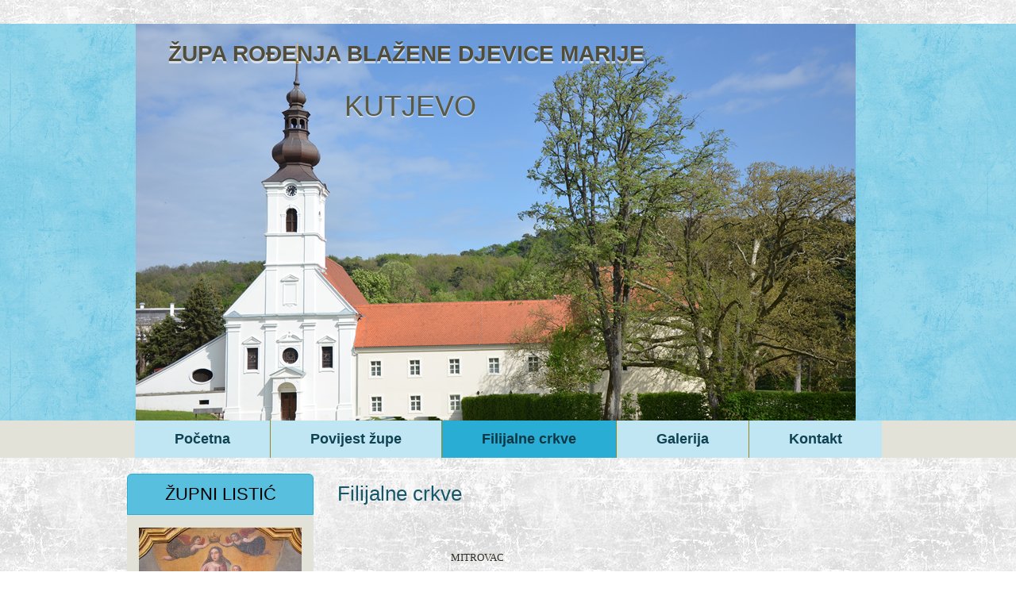

--- FILE ---
content_type: text/html
request_url: http://zrbdm-kutjevo.hr/filijalne-crkve.html
body_size: 6572
content:
<!DOCTYPE html>
<html dir="ltr" lang="en-US"><head><!-- Created by Artisteer v4.3.0.60745 -->
    <meta charset="utf-8">
    <title>Filijalne crkve</title>
    <meta name="viewport" content="initial-scale = 1.0, maximum-scale = 1.0, user-scalable = no, width = device-width">

    <!--[if lt IE 9]><script src="https://html5shiv.googlecode.com/svn/trunk/html5.js"></script><![endif]-->
    <link rel="stylesheet" href="style.css" media="screen">
    <!--[if lte IE 7]><link rel="stylesheet" href="style.ie7.css" media="screen" /><![endif]-->
    <link rel="stylesheet" href="style.responsive.css" media="all">
<link rel="stylesheet" type="text/css" href="http://fonts.googleapis.com/css?family=Roboto&amp;subset=latin">

    <script src="jquery.js"></script>
    <script src="script.js"></script>
    <script src="script.responsive.js"></script>
<meta name="description" content="ŽUPA VELIKA ŽUPA SVETOG AUGUSTINA BISKUPA VELIKA">
<meta name="keywords" content="ŽUPA SVETOG AUGUSTINA BISKUPA VELIKA">



</head>
<body>
<div id="art-main">
    <div id="art-hmenu-bg" class="art-bar art-nav">
    </div>
<header class="art-header">

    <div class="art-shapes">
        <div class="art-object1233094720"></div>
<div class="art-textblock art-object957684793">
        <div class="art-object957684793-text-container">
        <div class="art-object957684793-text">KUTJEVO</div>
    </div>
    
</div>
            </div>

<h1 class="art-headline">
    <a href="/">ŽUPA ROĐENJA BLAŽENE DJEVICE MARIJE</a>
</h1>





                        
                    
</header>
<div class="art-sheet clearfix">
<nav class="art-nav">
    <div class="art-nav-inner">
    <ul class="art-hmenu"><li><a href="naslovna.html" class="">Početna</a></li><li><a href="povijest-zupe.html" class="">Povijest župe</a></li><li><a href="filijalne-crkve.html" class="active">Filijalne crkve</a></li><li><a href="galerija.html">Galerija</a></li><li><a href="kontakt.html">Kontakt</a></li></ul> 
        </div>
    </nav>
<div class="art-layout-wrapper">
                <div class="art-content-layout">
                    <div class="art-content-layout-row">
                        <div class="art-layout-cell art-sidebar1"><div class="art-block clearfix">
        <div class="art-blockheader">
            <h3 class="t">ŽUPNI LISTIĆ</h3>
        </div>
        <div class="art-blockcontent"><p style="text-align: center;"><a href="https://www.zrbdm-kutjevo.hr/listic/listic7kutjevo.pdf"><img width="205" height="226" alt="" src="images/Gospa%20kutjevska%202021-2.jpg" class=""></a><br></p><p style="text-align: center;"><br></p></div>
</div><div class="art-block clearfix">
        <div class="art-blockheader">
            <h3 class="t">OBAVIJESTI</h3>
        </div>
        <div class="art-blockcontent"><p class="MsoNormal" style="text-indent: 35.4pt; line-height: 118%; text-align: center;"><span style="line-height: 118%; font-family: 'Comic Sans MS';"><br></span></p><p class="MsoNormal" style="text-align: center;"><span style="font-family: 'Comic Sans MS';">Sva milostinja koja bude skupljena na pobožnostima križnoga
puta utorkom i petkom namijenjena je za one koji se nalaze u teškim nevoljama,
a svećenici će je predati u Katedrali za prinos darova na Veliki četvrtak u
Misi posvete ulja.</span></p>

<p style="text-align: center;"><span style="font-family: 'Comic Sans MS';">&nbsp;</span></p>

<p class="MsoNormal" style="text-align: center;"><span style="font-family: 'Comic Sans MS';">Križni put mladih od Velike do Požege je 9. 3. 2024.
(subota). Prijave traju do 4. 3. 2024.</span></p>

<p style="text-align: center;"><span style="font-family: 'Comic Sans MS';">&nbsp;</span></p>

<p class="MsoNormal" style="text-align: center;"><span style="font-family: 'Comic Sans MS';">Tijekom pet korizmenih četvrtaka u gradu Požegi u dvorani
svete Terezije (stara kino-dvorana preko puta katedrale) održavat će se
korizmene tribine koje u ovoj Godini molitve imaju za cilj podsjetiti
vrijednost i potrebu molitve u osobnom životu vjernika, Crkve i svijeta.
Tribine započinju u 19. sati.</span></p>

<p style="text-align: center;"><span style="font-family: 'Comic Sans MS';">&nbsp;</span></p>

<p class="MsoNormal" style="text-align: center;"><span style="font-family: 'Comic Sans MS';">Duhovna obnova za pjevače župnog zbora i mješovitog
pjevačkog KUD-a Bektež bit će u subotu 24. 2. 2024. u župnoj crkvi:&nbsp; 16:45. kateheza, 17:30. krunica i prilika za
ispovijed, 18:00 sveta misa, nakon sv. mise druženje u vjeronaučnoj dvorani.</span></p>

<p style="text-align: center;"><span style="font-family: 'Comic Sans MS';">&nbsp;</span></p>

<p class="MsoNormal" style="text-align: center;"><span style="font-family: 'Comic Sans MS';">Ovaj tjedan započinje liturgija proljetnih kvatri koje su
posvećene pokori i obraćenju. Kroz cijeli tjedan do subote svakog dana potrebno
je moliti za tu nakanu a u dane: srijeda, petak i subota predlaže se post za
istu navedenu nakanu.</span></p>

<p style="text-align: center;"><span style="font-family: 'Comic Sans MS';">&nbsp;</span></p>

<p class="MsoNormal" style="text-align: center;"><span style="font-family: 'Comic Sans MS';">Vjeronauk je u subotu 24.2.2024. u župnoj dvorani za
prvopričesnike u 9:00.sati, a za&nbsp;
krizmanike u 10:00.sati.</span></p><p class="MsoNormal" style="text-align: center;"><span style="font-family: 'Comic Sans MS';"><br></span></p><p class="MsoNormal" style="text-align: center;"><span style="font-family: 'Comic Sans MS';">Požeška biskupija organizira susret učenika 8. razreda kako
bi upoznali Kolegij Požeške biskupije. Sudionicima će raznim duhovnim, poučnim
zabavnim sadržajima biti približena ljepota i veličina duhovnog poziva, a imat
će i priliku upoznati se s Kolegijem, te ustanovama u njegovoj neposrednoj
blizini (Katedrala, crkva sv. Lovre, Biskupski dom, Katolička gimnazija,
Dijecezanski muzej...).&nbsp;</span></p><p class="MsoNormal" style="text-align: center;"><span style="font-family: 'Comic Sans MS';">Svi zainteresirani neka se jave župniku.</span></p>

<p style="text-align: center;"><span style="font-family: 'Comic Sans MS';">&nbsp;</span></p>

<p class="MsoNormal" style="text-align: center;"><span style="font-family: 'Comic Sans MS';">Utorkom i petkom u 17:30 sati pobožnost križnog puta u
župnoj crkvi. U kapelicama u Bektežu i Kuli u 18:00 sati.</span></p><p class="MsoNormal" style="text-indent: 35.4pt; line-height: 118%; text-align: center;"></p><p class="MsoNormal" style="text-indent: 35.4pt; line-height: 118%; text-align: center;"></p><p class="MsoNormal" style="margin-bottom: 0.0001pt; text-align: center;"></p>

<p class="MsoNormal" style="line-height: 118%; text-align: center;"><span style="line-height: 118%; font-family: 'Comic Sans MS';">Ako netko ima potrebu za duhovni
ili bilo kakav drugi razgovor sa župnikom slobodno neka se javi.</span></p><p class="MsoNormal" style="line-height: 118%; text-align: center;"><span style="line-height: 118%; font-family: 'Comic Sans MS';"><br></span></p><p class="MsoNormal" style="font-weight: 400; text-indent: 35.4pt; line-height: 15.34px; text-align: center;"><span style="line-height: 15.34px; font-family: 'Comic Sans MS';">Prva pričest – 26. svibnja 2024. (Presveto Trojstvo)</span></p><p class="MsoNormal" style="line-height: 118%; text-align: center;"><span style="line-height: 118%; font-family: 'Comic Sans MS';"><br></span></p>

<p style="text-align: center;"><span style="font-family: 'Comic Sans MS';"><br></span></p></div>
</div><div class="art-block clearfix">
        <div class="art-blockheader">
            <h3 class="t">POŽEŠKA BISKUPIJA</h3>
        </div>
        <div class="art-blockcontent"><p style="text-align: center;">https://pozeska-biskupija.hr/<br></p><p style="text-align: center;"><a href="https://pozeska-biskupija.hr/"><img width="187" height="140" alt="" src="images/a0b54d4aab3120cbd83d6486a3e3c99d_XL-300x225.jpg" class=""></a></p><p class="MsoNormal" style="text-align: center;">BISKUPSKI ORDINARIJAT</p>

<p class="MsoNormal" style="text-align: center;">Trg Svetog Trojstva 18,<br>
34000 Požega</p>

<p class="MsoNormal" style="text-align: center;">telefon 034/290 300<br><br>
faks 034/274 295</p>

<p class="MsoNormal" style="text-align: center;">e-mail:<br><br>
<a href="mailto:tajnik@pozeska-biskupija.hr">tajnik@pozeska-biskupija.hr<br></a><br>
<a href="mailto:biskupski-ordinarijat@po.t-com.hr">biskupski-ordinarijat@po.t-com.hr</a></p><p style="text-align: center;"><br></p></div>
</div></div>
                        <div class="art-layout-cell art-content"><article class="art-post art-article">
                                <h2 class="art-postheader">Filijalne crkve</h2>
                                                
                <div class="art-postcontent art-postcontent-0 clearfix"><div class="art-content-layout">
    <div class="art-content-layout-row">
    <div class="art-layout-cell" style="width: 100%" >
        <p><br></p>
    </div>
    </div>
</div>
<div class="art-content-layout">
    <div class="art-content-layout-row">
    <div class="art-layout-cell" style="width: 50%" >
        <p style="text-align: center;"><span style="font-family: 'Comic Sans MS';">MITROVAC</span></p><p><span style="font-family: 'Comic Sans MS';">MITROVAC: nalazi se sjeverozapadno od Kutjeva pod Krndijom. Prije dolaska Turaka to se selo zvalo Tomaševac. U stvari, u nekadašnjem mitrovačkom ataru bila su dva sela: Mitrovac i Tomaševo. Ta su se mjesta tijekom povijesti naizmjence naseljavala ili raseljavala sve dok se Hrvati iz siromašnijeg Tomaševa nisu preselili u bogatiji Mitrovac u opustošene ili napuštene muslimanske kuće.u selu je postojao samo zvonik, a 2000 godine je dograđena kapela sv. Leonarda.</span><br></p>
    </div><div class="art-layout-cell" style="width: 50%" >
        <p><br></p>
    </div>
    </div>
</div>
<div class="art-content-layout">
    <div class="art-content-layout-row">
    <div class="art-layout-cell" style="width: 50%" >
        <p style="text-align: center;"><span style="font-family: 'Comic Sans MS';">VENJE</span></p><p><span style="font-family: 'Comic Sans MS';">Selo pod Krndijom. Ima kapelu sv. Ivana. Selo se spominje prvi puta 1697. Za Turaka nastanjeni su ovdje Hrvati, ali oni nestaju prelaskom muslimana u Bosnu. Ipak, poslije drugog svijetskog rata ima još uvijek 32 potomka starosjedilaca, a 172 potomka doseljenika.</span><br></p>
    </div><div class="art-layout-cell" style="width: 50%" >
        <p><br></p>
    </div>
    </div>
</div>
<div class="art-content-layout">
    <div class="art-content-layout-row">
    <div class="art-layout-cell" style="width: 50%" >
        <p style="text-align: center;"><span style="font-family: 'Comic Sans MS';">BEKTEŽ</span></p><p><span style="font-family: 'Comic Sans MS';">Nalazi se na cesti Požega-Našice. Selo je u 14. st. pripadalo feudalnim gospodarima: Ilijićima, Abramovićima i Lovrićima, a u 15. st. gospoštiji Gra¬dište, koje je prije Turaka bilo trgovište i imalo svoju tvrđavu. Tu se spominju i dva sela: Šimunovci i Draga-lovci. Današnji naziv sela u starijem Izvorniku (Bekte-že) potječe od islamiziranih Hrvata, dakle za Turaka. U 17. st. oni odlaze u Bosnu, a na njihovo mjesto dolaz Hrvati iz drugih krajeva. Danas je Bektež katoličko mjesto sa crkvom, koja je posvećena Imenu isusovu. U Bektežu živi oko 380 žitelja u 125 obitelji. Ovo su samo približni podaci, a točne ćemo objaviti nakon popisa stanovništva i popunjavanja župske kartoteke. U Bektežu se još kao drugi blagdan slavi Sv. Juraj. U 2010 godini crkva u Bektežu je dobila i novi crijep, te dva vitraja u svetištu koja prikazuju bl. Alojzija Stepinca i bl. Ivana Mertza. Vitraje je izradio atelje Stanišić iz Sombora.</span><br></p>
    </div><div class="art-layout-cell" style="width: 50%" >
        <p><br></p>
    </div>
    </div>
</div>
<div class="art-content-layout">
    <div class="art-content-layout-row">
    <div class="art-layout-cell" style="width: 50%" >
        <p style="text-align: center;"><span style="font-family: 'Comic Sans MS';">KULA</span></p><p><span style="font-family: 'Comic Sans MS';">Je mjesto na cesti Požega-Našice,a spominje se prvi put 1312. Bila je plemićki posjed. Naselje se tada zvalo Sv. Đurađ, a imalo je i istoimenu crkvu, koju su razrušili Turci i od njenog materijala načinili kulu. Za Turaka je tu živjelo hrvatsko stanovništvo, koje se 1764. sasvim iselilo u selo Bektež. Jedino se stara obitelj Gašić održala. Namjesto Hrvata dolaze Nijemci koji naselje nazovu Josefsfeld po Josipu II. Nakon Nijemaca 1945. mjesto naseljavaju Hrvati i Srbi.Nemačka crkva posvećena sv. Jurju je do temelja srušena.Godine 1992 pod pritiskom srba-četnika dolazi do zamjene stanovništva i srbi odlaze a selo naseljavaju hrvati iz srijema iz Hrtkovaca. 1997 godine započinje gradnja nove crkve posvećene sv. Petru.Ctkva još nije upotpunosti dovršena ni blagoslovljena.</span><br></p>
    </div><div class="art-layout-cell" style="width: 50%" >
        <p><br></p>
    </div>
    </div>
</div>
<div class="art-content-layout">
    <div class="art-content-layout-row">
    <div class="art-layout-cell" style="width: 50%" >
        <p style="text-align: center;"><span style="font-family: 'Comic Sans MS';">TOMINOVAC</span></p><p><span style="font-family: 'Comic Sans MS';">Selo sjeverno od ceste Požega-Kutjevo. Ruševine crkve svjedoče da je mjesto postojalo još 1690. godine. Hrvati starosjedioci su nestali za Turaka, počinju ga naseljavati Srbi, ali se ni oni dugo ne zadržavaju. Dolaze Česi, Slovaci i Nijemci a i Srbi. U blizini je bilo i selo Visoče koje je 1702. opustošeno i nije se više obnavljalo. Selo ima kapelu Bezgrešnog začeća.</span><br></p>
    </div><div class="art-layout-cell" style="width: 50%" >
        <p><br></p>
    </div>
    </div>
</div>
<div class="art-content-layout">
    <div class="art-content-layout-row">
    <div class="art-layout-cell" style="width: 50%" >
        <p style="text-align: center;"><span style="font-family: 'Comic Sans MS';">POREČ</span></p><p><span style="font-family: 'Comic Sans MS';">Stariji je naziv Porečje. Nalazi se južno od ceste Požega-Našice, u istočnom dijelu Požeške kotline. I to je bio posjed gradišćanske gospoštije. Hrvati za Turaka nestaju, naseljavaju se Srbi, ali i oni izumiru, pa se naseljavaju, kao i u Kuli, Nijemci. Tada se mjesto zove Josefsdorf, Nijemci ga napuštaju 1944. pa dolaze Hrvati i Srbi. Godine 1992 zbog ratnih neprilika u BIH u poreč se naseljava jedna grupa hrvata iz Bosne. U selu je postojala kapela koja je urušena 80 tih godina prošlog stoljeća, a sada se povremeno sluše mise u staroj školi.</span><br></p>
    </div><div class="art-layout-cell" style="width: 50%" >
        <p><br></p>
    </div>
    </div>
</div>
<div class="art-content-layout">
    <div class="art-content-layout-row">
    <div class="art-layout-cell" style="width: 50%" >
        <p style="text-align: center;"><span style="font-family: 'Comic Sans MS';">CIGLENIK</span></p><p><span style="font-family: 'Comic Sans MS';">Nedaleko od željezničke pruge Pleternica-Našice. Prije Turaka mjesto se zvalo Bogdanci. U 15. st. se Ciglenik spominje u gospoštiji Gradište. I ovdje se odigrao sličan proces kao i u drugim mjestima koja leže u Požeškoj kotlini. Hrvatsko stanovništvo se islamiziralo za Turaka, a nakon njihova odlaska, odlazi i ono u Bosnu, pa je selo opustjelo, da bi se koloniziralo Srbima, a kasnije Nijemcima koje su nakon drugog svjetskog rata zamijenili Srbi. Godine 1992 dolazi određeni broj žitelja iz bosanske Posavine i na groblju su sazidali kapelu sv.Ivana Krstitelja koja služi kao mrtvačnica i povremeno se služe sv. Mise.</span><br></p>
    </div><div class="art-layout-cell" style="width: 50%" >
        <p><br></p>
    </div>
    </div>
</div>
<div class="art-content-layout">
    <div class="art-content-layout-row">
    <div class="art-layout-cell" style="width: 50%" >
        <p style="text-align: center;"><span style="font-family: 'Comic Sans MS';">KAPELA Sv. JOSIPA</span></p><p><span style="font-family: 'Comic Sans MS';">Nedaleko od crkve nalazi se kapela sv. Josipa, Nju su vjerovatno napravili isusovci po dolasku u Kutjevo, kako bi im služila dok se obnavljala stara cistercitska crkva koja je za vrijeme turaka jako ruinirana. Kapela je ponovno obnovljene 2011 godine.</span><br></p>
    </div><div class="art-layout-cell" style="width: 50%" >
        <p><br></p>
    </div>
    </div>
</div>
<div class="art-content-layout">
    <div class="art-content-layout-row">
    <div class="art-layout-cell" style="width: 50%" >
        <p style="text-align: center;"><span style="font-family: 'Comic Sans MS';">KAPELA Sv. MARKA</span><br></p><p><span style="font-family: 'Comic Sans MS';">Na groblju sv. Marka koje se nalazi na križanju puteva Kutjevo, Bektež i Ferovac postoji kapela sv. Marka koja je služila jedno vrijeme kao mrtvačnica. Kada je napravljena nema točnih podataka ali u spomenici župe iz 1926 godine se spominju kapele u Kutjevu koje treba obnoviti radi dotrajalosti, a među njima je i sv. Marka. Godine 2013. je kapela malo oobnovljena, te su obnovljeni i grobovi dvojice kutjevačkih župnika Josipa Kraljevića I Mirka Messnera.</span><br></p>
    </div><div class="art-layout-cell" style="width: 50%" >
        <p><br></p>
    </div>
    </div>
</div>
<div class="art-content-layout">
    <div class="art-content-layout-row">
    <div class="art-layout-cell" style="width: 50%" >
        <p style="text-align: center;"><span style="font-family: 'Comic Sans MS';">KAPELA POHOĐENJA B.D.M.</span></p><p><span style="font-family: 'Comic Sans MS';">Predvečer 4. srpnja 1925. u Kutjevu se odvila proslava tisućugodišnjice hrvatskoga kraljevstva bakljadom i patriotskim govorom ljekarnika Nikole Badovinca, koji je tom prigodom napomenuo kutjevčanima da im je dužnost na mjestu stare župne crkve podići dostojan spomenik. Kutjevčani su na istome mjestu, cesti prema Orahovici gdje je stajao drveni križ označujući ono sveto mjesto mnogih čudesa zagovorom B.D.M., sagradili lijepu kapelicu Pohođenja B.D.M. u spomen tisućugodišnjice hrvatskoga kraljevstva u obliku osmerokuta.
        Nastojanjem g. Badovinca za kapelu je pribavljena kopija slike Poheđenje Blažene Djevice Marije od Josepha von Führich. Obrtnici, radnici i mještani su se pri izgradnji, potaknuti gorljivošću g. Badovinca, natjecali da kapelica bude što ljepša i brže izgrađena. Spomenica kutjevačke župe svjedoči da je prigodom izgradnje kapelice utrošeno 14.986 dinara, što su podmirili prinosi župljana i okolnih župa Vetova i Požeških Sesveta te dviju predstava koje su tom prilikom organizirane.
        Kapelicu je 18. listopada 1925. blagoslovio, uz sudjelovanje društava Kutjeva, mnoštva naroda i asistenciju domaćega župnika, požeški župnik i prepošt kanoničkoga kaptola Teodor pl. Kraljević.
        </span><br></p>
    </div><div class="art-layout-cell" style="width: 50%" >
        <p><br></p>
    </div>
    </div>
</div>
<div class="art-content-layout">
    <div class="art-content-layout-row">
    <div class="art-layout-cell" style="width: 100%" >
        <p class="MsoNormal"><br></p><p class="MsoNoSpacing"><b><u><span style="font-size: 12pt;"></span></u></b><b></b><b><span style="font-size: 12pt;"></span></b></p><p class="MsoNoSpacing"><b><i><u></u></i></b><b><i></i></b></p><p><b></b></p><p class="MsoNoSpacing"><b><u></u></b><b><span style="font-size: 12pt;"><i></i></span></b></p><p class="MsoNoSpacing"><b></b></p><p><b><i></i></b></p><p class="MsoNoSpacing"><b><i><u></u></i></b><b><i></i></b></p><p class="MsoNoSpacing"><b></b></p><p><b><i></i></b></p><p class="MsoNoSpacing"><b><i></i></b></p><p class="MsoNoSpacing"><b><i><u><span style="font-size: 12pt;"></span></u></i></b></p><p class="MsoNormal">
        </p><p class="MsoNormal" style="text-align: justify;"><span style="font-size: 14px;"></span></p><p class="MsoNormal" style="text-align: justify;"><span style="font-size: 14px;"></span></p><p class="MsoNormal"><span style="font-size: 14px;"></span></p><p class="MsoNormal"><span style="font-size: 14px;"></span></p><p class="MsoNoSpacing" style="text-align: justify;"><u><span style="font-size: 12pt;"></span></u><i></i><i></i><span style="font-size: 12pt;"></span></p>
    </div>
    </div>
</div>
<div class="art-content-layout">
    <div class="art-content-layout-row">
    <div class="art-layout-cell" style="width: 100%" >
        <p class="MsoNormal"><span style="font-size: 14px;"><br></span></p>
    </div>
    </div>
</div>
</div>
                                
                

</article></div>
                    </div>
                </div>
            </div><footer class="art-footer">
<div class="art-content-layout">
    <div class="art-content-layout-row">
    <div class="art-layout-cell" style="width: 100%">
        <div style="100%;border-top:1px dotted #cccccc;margin-left:-10px;margin:0;">  </div>
    </div>
    </div>
</div>
<div class="art-content-layout">
    <div class="art-content-layout-row">
    <div class="art-layout-cell layout-item-0" style="width: 20%">
        <ul><li style="text-align: center;"><a href="https://pozeska-biskupija.hr/category/tiskovine/zajednistvo/">ZAJEDNIŠTVO<img width="150" height="105" alt="" class="art-lightbox" src="images/Zajednistvo-94-100x70.jpg"></a><br></li>
        </ul>
    </div><div class="art-layout-cell layout-item-1" style="width: 20%">
        <ul><li style="text-align: center;"><br></li>
        </ul>
    </div><div class="art-layout-cell layout-item-0" style="width: 20%">
        <ul><li><p class="MsoNoSpacing" align="center" style="margin-top: 0px; margin-right: 0px; margin-bottom: 0px; margin-left: 0px; text-align: center;"><span style="color: rgb(84, 84, 84); font-size: 14px;"><b>E-mail:&nbsp;<br></b></span></p></li><li><p class="MsoNoSpacing" align="center" style="margin-top: 0px; margin-right: 0px; margin-bottom: 0px; margin-left: 0px; text-align: center;"><span style="color: rgb(84, 84, 84); font-family: Arial;"><b></b></span></p><p><span style="color: rgb(51, 51, 51); font-weight: 400; text-align: start; white-space: normal; background-color: rgb(241, 241, 241); font-size: 13px; font-family: Arial;">kontakt@zrbdm-kutjevo.hr</span><b style="font-size: 0.75rem;"><span translate="no" class="qu" role="gridcell" tabindex="-1"><span class="go" style="vertical-align: top; color: rgb(85, 85, 85);"></span></span></b></p><b><i><span style="color: windowtext;"><a href="mailto:zupavelika@gmail.com"></a></span></i></b></li>
        </ul>
    </div><div class="art-layout-cell layout-item-0" style="width: 40%">
        <p class="MsoNoSpacing" align="center" style="text-align: center;"><b><span style="font-size: 18pt; font-family: Arial, sans-serif;">Župa Rođenja BDM</span></b><b><span style="font-size: 14pt;">, Kutjevo,<br><br></span></b></p>
         
        <p class="MsoNoSpacing" align="center" style="text-align: center;"><b><span style="font-size: 12pt;">Župnika M. Messnera 1, 34330 Kutjevo,<br><br>Telefon: &nbsp;034 255 848</span></b></p>
    </div>
    </div>
</div>

</footer>

    </div>
</div>


</body></html>